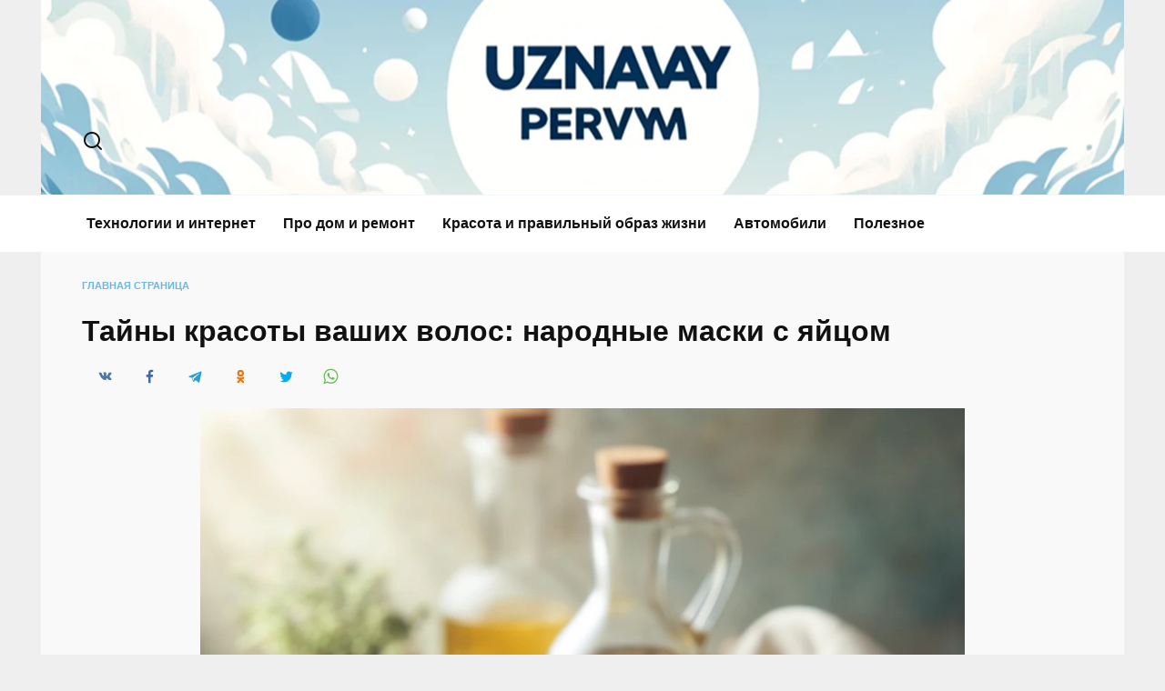

--- FILE ---
content_type: text/html; charset=UTF-8
request_url: https://uznavay-pervym.ru/tayny-krasoty-vashih-volos-narodnye-maski-s-yaytsom/
body_size: 12442
content:
<!doctype html>
<html lang="ru-RU">
<head>
	<meta charset="UTF-8">
	<meta name="viewport" content="width=device-width, initial-scale=1">

	<meta name='robots' content='index, follow, max-image-preview:large, max-snippet:-1, max-video-preview:-1' />

	<!-- This site is optimized with the Yoast SEO plugin v22.0 - https://yoast.com/wordpress/plugins/seo/ -->
	<title>Тайны красоты ваших волос: народные маски с яйцом - Узнавай первым</title>
	<link rel="canonical" href="https://uznavay-pervym.ru/tayny-krasoty-vashih-volos-narodnye-maski-s-yaytsom/" />
	<meta property="og:locale" content="ru_RU" />
	<meta property="og:type" content="article" />
	<meta property="og:title" content="Тайны красоты ваших волос: народные маски с яйцом - Узнавай первым" />
	<meta property="og:description" content="Веками яйцо считалось не только питательным продуктом на нашем столе, но и важным компонентом в рецептах красоты. Способности яйца улучшать состояние волос были известны еще нашим бабушкам. Благодаря высокому содержанию белков, витаминов и минералов, яйцо является идеальным средством для ухода за волосами. Рассмотрим, как можно использовать яйцо для создания народных масок, которые помогут вам сохранить [&hellip;]" />
	<meta property="og:url" content="https://uznavay-pervym.ru/tayny-krasoty-vashih-volos-narodnye-maski-s-yaytsom/" />
	<meta property="og:site_name" content="Узнавай первым" />
	<meta property="article:published_time" content="2024-05-09T22:21:46+00:00" />
	<meta property="article:modified_time" content="2024-05-11T15:45:24+00:00" />
	<meta property="og:image" content="https://uznavay-pervym.ru/wp-content/uploads/2024/05/narodnye-maski-dlya-volos-s-yaytsom.webp" />
	<meta property="og:image:width" content="840" />
	<meta property="og:image:height" content="840" />
	<meta property="og:image:type" content="image/webp" />
	<meta name="author" content="bud_pervym" />
	<meta name="twitter:card" content="summary_large_image" />
	<meta name="twitter:label1" content="Написано автором" />
	<meta name="twitter:data1" content="bud_pervym" />
	<meta name="twitter:label2" content="Примерное время для чтения" />
	<meta name="twitter:data2" content="3 минуты" />
	<script type="application/ld+json" class="yoast-schema-graph">{"@context":"https://schema.org","@graph":[{"@type":"WebPage","@id":"https://uznavay-pervym.ru/tayny-krasoty-vashih-volos-narodnye-maski-s-yaytsom/","url":"https://uznavay-pervym.ru/tayny-krasoty-vashih-volos-narodnye-maski-s-yaytsom/","name":"Тайны красоты ваших волос: народные маски с яйцом - Узнавай первым","isPartOf":{"@id":"https://uznavay-pervym.ru/#website"},"primaryImageOfPage":{"@id":"https://uznavay-pervym.ru/tayny-krasoty-vashih-volos-narodnye-maski-s-yaytsom/#primaryimage"},"image":{"@id":"https://uznavay-pervym.ru/tayny-krasoty-vashih-volos-narodnye-maski-s-yaytsom/#primaryimage"},"thumbnailUrl":"https://uznavay-pervym.ru/wp-content/uploads/2024/05/narodnye-maski-dlya-volos-s-yaytsom.webp","datePublished":"2024-05-09T22:21:46+00:00","dateModified":"2024-05-11T15:45:24+00:00","author":{"@id":"https://uznavay-pervym.ru/#/schema/person/5580d9da422b2e5f791e7372a509613e"},"breadcrumb":{"@id":"https://uznavay-pervym.ru/tayny-krasoty-vashih-volos-narodnye-maski-s-yaytsom/#breadcrumb"},"inLanguage":"ru-RU","potentialAction":[{"@type":"ReadAction","target":["https://uznavay-pervym.ru/tayny-krasoty-vashih-volos-narodnye-maski-s-yaytsom/"]}]},{"@type":"ImageObject","inLanguage":"ru-RU","@id":"https://uznavay-pervym.ru/tayny-krasoty-vashih-volos-narodnye-maski-s-yaytsom/#primaryimage","url":"https://uznavay-pervym.ru/wp-content/uploads/2024/05/narodnye-maski-dlya-volos-s-yaytsom.webp","contentUrl":"https://uznavay-pervym.ru/wp-content/uploads/2024/05/narodnye-maski-dlya-volos-s-yaytsom.webp","width":840,"height":840},{"@type":"BreadcrumbList","@id":"https://uznavay-pervym.ru/tayny-krasoty-vashih-volos-narodnye-maski-s-yaytsom/#breadcrumb","itemListElement":[{"@type":"ListItem","position":1,"name":"Главная страница","item":"https://uznavay-pervym.ru/"},{"@type":"ListItem","position":2,"name":"Тайны красоты ваших волос: народные маски с яйцом"}]},{"@type":"WebSite","@id":"https://uznavay-pervym.ru/#website","url":"https://uznavay-pervym.ru/","name":"Узнавай первым","description":"","potentialAction":[{"@type":"SearchAction","target":{"@type":"EntryPoint","urlTemplate":"https://uznavay-pervym.ru/?s={search_term_string}"},"query-input":"required name=search_term_string"}],"inLanguage":"ru-RU"},{"@type":"Person","@id":"https://uznavay-pervym.ru/#/schema/person/5580d9da422b2e5f791e7372a509613e","name":"bud_pervym","image":{"@type":"ImageObject","inLanguage":"ru-RU","@id":"https://uznavay-pervym.ru/#/schema/person/image/","url":"https://secure.gravatar.com/avatar/328625a2f3b19e5575613a1358632deaac73a0d2997a0a68dafad02a23b41919?s=96&d=mm&r=g","contentUrl":"https://secure.gravatar.com/avatar/328625a2f3b19e5575613a1358632deaac73a0d2997a0a68dafad02a23b41919?s=96&d=mm&r=g","caption":"bud_pervym"},"url":"https://uznavay-pervym.ru/author/bud_pervym/"}]}</script>
	<!-- / Yoast SEO plugin. -->


<link rel='dns-prefetch' href='//fonts.googleapis.com' />
<style id='wp-img-auto-sizes-contain-inline-css' type='text/css'>
img:is([sizes=auto i],[sizes^="auto," i]){contain-intrinsic-size:3000px 1500px}
/*# sourceURL=wp-img-auto-sizes-contain-inline-css */
</style>
<style id='classic-theme-styles-inline-css' type='text/css'>
/*! This file is auto-generated */
.wp-block-button__link{color:#fff;background-color:#32373c;border-radius:9999px;box-shadow:none;text-decoration:none;padding:calc(.667em + 2px) calc(1.333em + 2px);font-size:1.125em}.wp-block-file__button{background:#32373c;color:#fff;text-decoration:none}
/*# sourceURL=/wp-includes/css/classic-themes.min.css */
</style>
<link rel='stylesheet' id='google-fonts-css' href='https://fonts.googleapis.com/css?family=Montserrat%3A400%2C400i%2C700&#038;subset=cyrillic&#038;display=swap'  media='all' />
<link rel='stylesheet' id='reboot-style-css' href='https://uznavay-pervym.ru/wp-content/themes/reboot/assets/css/style.min.css'  media='all' />
<script type="text/javascript" src="https://uznavay-pervym.ru/wp-includes/js/jquery/jquery.min.js" id="jquery-core-js"></script>
<script type="text/javascript" src="https://uznavay-pervym.ru/wp-includes/js/jquery/jquery-migrate.min.js" id="jquery-migrate-js"></script>
<style>.pseudo-clearfy-link { color: #008acf; cursor: pointer;}.pseudo-clearfy-link:hover { text-decoration: none;}</style><link rel="preload" href="https://uznavay-pervym.ru/wp-content/themes/reboot/assets/fonts/wpshop-core.ttf" as="font" crossorigin><script>var fixed_main_menu = 'yes';</script><link rel="preload" href="https://uznavay-pervym.ru/wp-content/uploads/2024/05/narodnye-maski-dlya-volos-s-yaytsom.webp" as="image" crossorigin>
    <style>@media (min-width: 768px){.site-header{padding-top:143px}}@media (min-width: 768px){.site-header{padding-bottom:44px}}.site-logotype img{max-height:212px}.post-card--small .post-card__thumbnail img{border-radius: 6px}.post-card--vertical .post-card__thumbnail img, .post-card--vertical .post-card__thumbnail a:before{border-radius: 6px}body{background-color:#efefef}::selection, .card-slider__category, .card-slider-container .swiper-pagination-bullet-active, .post-card--grid .post-card__thumbnail:before, .post-card:not(.post-card--small) .post-card__thumbnail a:before, .post-card:not(.post-card--small) .post-card__category,  .post-box--high .post-box__category span, .post-box--wide .post-box__category span, .page-separator, .pagination .nav-links .page-numbers:not(.dots):not(.current):before, .btn, .btn-primary:hover, .btn-primary:not(:disabled):not(.disabled).active, .btn-primary:not(:disabled):not(.disabled):active, .show>.btn-primary.dropdown-toggle, .comment-respond .form-submit input, .page-links__item{background-color:#4aa6e0}.entry-image--big .entry-image__body .post-card__category a, .home-text ul:not([class])>li:before, .page-content ul:not([class])>li:before, .taxonomy-description ul:not([class])>li:before, .widget-area .widget_categories ul.menu li a:before, .widget-area .widget_categories ul.menu li span:before, .widget-area .widget_categories>ul li a:before, .widget-area .widget_categories>ul li span:before, .widget-area .widget_nav_menu ul.menu li a:before, .widget-area .widget_nav_menu ul.menu li span:before, .widget-area .widget_nav_menu>ul li a:before, .widget-area .widget_nav_menu>ul li span:before, .page-links .page-numbers:not(.dots):not(.current):before, .page-links .post-page-numbers:not(.dots):not(.current):before, .pagination .nav-links .page-numbers:not(.dots):not(.current):before, .pagination .nav-links .post-page-numbers:not(.dots):not(.current):before, .entry-image--full .entry-image__body .post-card__category a, .entry-image--fullscreen .entry-image__body .post-card__category a, .entry-image--wide .entry-image__body .post-card__category a{background-color:#4aa6e0}.comment-respond input:focus, select:focus, textarea:focus, .post-card--grid.post-card--thumbnail-no, .post-card--standard:after, .post-card--related.post-card--thumbnail-no:hover, .spoiler-box, .btn-primary, .btn-primary:hover, .btn-primary:not(:disabled):not(.disabled).active, .btn-primary:not(:disabled):not(.disabled):active, .show>.btn-primary.dropdown-toggle, .inp:focus, .entry-tag:focus, .entry-tag:hover, .search-screen .search-form .search-field:focus, .entry-content ul:not([class])>li:before, .text-content ul:not([class])>li:before, .page-content ul:not([class])>li:before, .taxonomy-description ul:not([class])>li:before, .entry-content blockquote,
        .input:focus, input[type=color]:focus, input[type=date]:focus, input[type=datetime-local]:focus, input[type=datetime]:focus, input[type=email]:focus, input[type=month]:focus, input[type=number]:focus, input[type=password]:focus, input[type=range]:focus, input[type=search]:focus, input[type=tel]:focus, input[type=text]:focus, input[type=time]:focus, input[type=url]:focus, input[type=week]:focus, select:focus, textarea:focus{border-color:#4aa6e0 !important}.post-card--small .post-card__category, .post-card__author:before, .post-card__comments:before, .post-card__date:before, .post-card__like:before, .post-card__views:before, .entry-author:before, .entry-date:before, .entry-time:before, .entry-views:before, .entry-content ol:not([class])>li:before, .text-content ol:not([class])>li:before, .entry-content blockquote:before, .spoiler-box__title:after, .search-icon:hover:before, .search-form .search-submit:hover:before, .star-rating-item.hover,
        .comment-list .bypostauthor>.comment-body .comment-author:after,
        .breadcrumb a, .breadcrumb span,
        .search-screen .search-form .search-submit:before, 
        .star-rating--score-1:not(.hover) .star-rating-item:nth-child(1),
        .star-rating--score-2:not(.hover) .star-rating-item:nth-child(1), .star-rating--score-2:not(.hover) .star-rating-item:nth-child(2),
        .star-rating--score-3:not(.hover) .star-rating-item:nth-child(1), .star-rating--score-3:not(.hover) .star-rating-item:nth-child(2), .star-rating--score-3:not(.hover) .star-rating-item:nth-child(3),
        .star-rating--score-4:not(.hover) .star-rating-item:nth-child(1), .star-rating--score-4:not(.hover) .star-rating-item:nth-child(2), .star-rating--score-4:not(.hover) .star-rating-item:nth-child(3), .star-rating--score-4:not(.hover) .star-rating-item:nth-child(4),
        .star-rating--score-5:not(.hover) .star-rating-item:nth-child(1), .star-rating--score-5:not(.hover) .star-rating-item:nth-child(2), .star-rating--score-5:not(.hover) .star-rating-item:nth-child(3), .star-rating--score-5:not(.hover) .star-rating-item:nth-child(4), .star-rating--score-5:not(.hover) .star-rating-item:nth-child(5){color:#4aa6e0}.entry-content a:not(.wp-block-button__link), .entry-content a:not(.wp-block-button__link):visited, .spanlink, .comment-reply-link, .pseudo-link, .widget_calendar a, .widget_recent_comments a, .child-categories ul li a{color:#4aa6e0}.child-categories ul li a{border-color:#4aa6e0}a:hover, a:focus, a:active, .spanlink:hover, .entry-content a:not(.wp-block-button__link):hover, .entry-content a:not(.wp-block-button__link):focus, .entry-content a:not(.wp-block-button__link):active, .top-menu ul li>span:hover, .main-navigation ul li a:hover, .main-navigation ul li span:hover, .footer-navigation ul li a:hover, .footer-navigation ul li span:hover, .comment-reply-link:hover, .pseudo-link:hover, .child-categories ul li a:hover{color:#028be0}.top-menu>ul>li>a:before, .top-menu>ul>li>span:before{background:#028be0}.child-categories ul li a:hover, .post-box--no-thumb a:hover{border-color:#028be0}.post-box--card:hover{box-shadow: inset 0 0 0 1px #028be0}.post-box--card:hover{-webkit-box-shadow: inset 0 0 0 1px #028be0}.site-content{background-color:#f9f9f9}.site-header{background-color:#f9f9f9}@media (min-width: 992px){.top-menu ul li .sub-menu{background-color:#f9f9f9}}.site-header{background-image: url("https://uznavay-pervym.ru/wp-content/uploads/2024/05/130.png")}@media (max-width: 767px){.site-header{background-size: cover}}.site-footer, .site-footer a, .site-footer .pseudo-link{color:#0a0a0a}.site-footer{background-color:#f9f9f9}body{font-family:"Arial" ,"Helvetica Neue", Helvetica, Arial, sans-serif;line-height:1.4;}.h1, h1:not(.site-title){font-family:"Arial" ,"Helvetica Neue", Helvetica, Arial, sans-serif;font-size:2em;line-height:1;}.h2, .related-posts__header, .section-block__title, h2{font-family:"Arial" ,"Helvetica Neue", Helvetica, Arial, sans-serif;font-size:1.7em;line-height:0.8;}.h3, h3{font-family:"Arial" ,"Helvetica Neue", Helvetica, Arial, sans-serif;font-size:1.4em;line-height:0.8;}.h4, h4{font-family:"Arial" ,"Helvetica Neue", Helvetica, Arial, sans-serif;font-size:1.05em;line-height:0.8;}.h5, h5{font-family:"Arial" ,"Helvetica Neue", Helvetica, Arial, sans-serif;font-size:0.9em;line-height:0.8;}.h6, h6{font-family:"Arial" ,"Helvetica Neue", Helvetica, Arial, sans-serif;}</style>
    <style id='global-styles-inline-css' type='text/css'>
:root{--wp--preset--aspect-ratio--square: 1;--wp--preset--aspect-ratio--4-3: 4/3;--wp--preset--aspect-ratio--3-4: 3/4;--wp--preset--aspect-ratio--3-2: 3/2;--wp--preset--aspect-ratio--2-3: 2/3;--wp--preset--aspect-ratio--16-9: 16/9;--wp--preset--aspect-ratio--9-16: 9/16;--wp--preset--color--black: #000000;--wp--preset--color--cyan-bluish-gray: #abb8c3;--wp--preset--color--white: #ffffff;--wp--preset--color--pale-pink: #f78da7;--wp--preset--color--vivid-red: #cf2e2e;--wp--preset--color--luminous-vivid-orange: #ff6900;--wp--preset--color--luminous-vivid-amber: #fcb900;--wp--preset--color--light-green-cyan: #7bdcb5;--wp--preset--color--vivid-green-cyan: #00d084;--wp--preset--color--pale-cyan-blue: #8ed1fc;--wp--preset--color--vivid-cyan-blue: #0693e3;--wp--preset--color--vivid-purple: #9b51e0;--wp--preset--gradient--vivid-cyan-blue-to-vivid-purple: linear-gradient(135deg,rgb(6,147,227) 0%,rgb(155,81,224) 100%);--wp--preset--gradient--light-green-cyan-to-vivid-green-cyan: linear-gradient(135deg,rgb(122,220,180) 0%,rgb(0,208,130) 100%);--wp--preset--gradient--luminous-vivid-amber-to-luminous-vivid-orange: linear-gradient(135deg,rgb(252,185,0) 0%,rgb(255,105,0) 100%);--wp--preset--gradient--luminous-vivid-orange-to-vivid-red: linear-gradient(135deg,rgb(255,105,0) 0%,rgb(207,46,46) 100%);--wp--preset--gradient--very-light-gray-to-cyan-bluish-gray: linear-gradient(135deg,rgb(238,238,238) 0%,rgb(169,184,195) 100%);--wp--preset--gradient--cool-to-warm-spectrum: linear-gradient(135deg,rgb(74,234,220) 0%,rgb(151,120,209) 20%,rgb(207,42,186) 40%,rgb(238,44,130) 60%,rgb(251,105,98) 80%,rgb(254,248,76) 100%);--wp--preset--gradient--blush-light-purple: linear-gradient(135deg,rgb(255,206,236) 0%,rgb(152,150,240) 100%);--wp--preset--gradient--blush-bordeaux: linear-gradient(135deg,rgb(254,205,165) 0%,rgb(254,45,45) 50%,rgb(107,0,62) 100%);--wp--preset--gradient--luminous-dusk: linear-gradient(135deg,rgb(255,203,112) 0%,rgb(199,81,192) 50%,rgb(65,88,208) 100%);--wp--preset--gradient--pale-ocean: linear-gradient(135deg,rgb(255,245,203) 0%,rgb(182,227,212) 50%,rgb(51,167,181) 100%);--wp--preset--gradient--electric-grass: linear-gradient(135deg,rgb(202,248,128) 0%,rgb(113,206,126) 100%);--wp--preset--gradient--midnight: linear-gradient(135deg,rgb(2,3,129) 0%,rgb(40,116,252) 100%);--wp--preset--font-size--small: 19.5px;--wp--preset--font-size--medium: 20px;--wp--preset--font-size--large: 36.5px;--wp--preset--font-size--x-large: 42px;--wp--preset--font-size--normal: 22px;--wp--preset--font-size--huge: 49.5px;--wp--preset--spacing--20: 0.44rem;--wp--preset--spacing--30: 0.67rem;--wp--preset--spacing--40: 1rem;--wp--preset--spacing--50: 1.5rem;--wp--preset--spacing--60: 2.25rem;--wp--preset--spacing--70: 3.38rem;--wp--preset--spacing--80: 5.06rem;--wp--preset--shadow--natural: 6px 6px 9px rgba(0, 0, 0, 0.2);--wp--preset--shadow--deep: 12px 12px 50px rgba(0, 0, 0, 0.4);--wp--preset--shadow--sharp: 6px 6px 0px rgba(0, 0, 0, 0.2);--wp--preset--shadow--outlined: 6px 6px 0px -3px rgb(255, 255, 255), 6px 6px rgb(0, 0, 0);--wp--preset--shadow--crisp: 6px 6px 0px rgb(0, 0, 0);}:where(.is-layout-flex){gap: 0.5em;}:where(.is-layout-grid){gap: 0.5em;}body .is-layout-flex{display: flex;}.is-layout-flex{flex-wrap: wrap;align-items: center;}.is-layout-flex > :is(*, div){margin: 0;}body .is-layout-grid{display: grid;}.is-layout-grid > :is(*, div){margin: 0;}:where(.wp-block-columns.is-layout-flex){gap: 2em;}:where(.wp-block-columns.is-layout-grid){gap: 2em;}:where(.wp-block-post-template.is-layout-flex){gap: 1.25em;}:where(.wp-block-post-template.is-layout-grid){gap: 1.25em;}.has-black-color{color: var(--wp--preset--color--black) !important;}.has-cyan-bluish-gray-color{color: var(--wp--preset--color--cyan-bluish-gray) !important;}.has-white-color{color: var(--wp--preset--color--white) !important;}.has-pale-pink-color{color: var(--wp--preset--color--pale-pink) !important;}.has-vivid-red-color{color: var(--wp--preset--color--vivid-red) !important;}.has-luminous-vivid-orange-color{color: var(--wp--preset--color--luminous-vivid-orange) !important;}.has-luminous-vivid-amber-color{color: var(--wp--preset--color--luminous-vivid-amber) !important;}.has-light-green-cyan-color{color: var(--wp--preset--color--light-green-cyan) !important;}.has-vivid-green-cyan-color{color: var(--wp--preset--color--vivid-green-cyan) !important;}.has-pale-cyan-blue-color{color: var(--wp--preset--color--pale-cyan-blue) !important;}.has-vivid-cyan-blue-color{color: var(--wp--preset--color--vivid-cyan-blue) !important;}.has-vivid-purple-color{color: var(--wp--preset--color--vivid-purple) !important;}.has-black-background-color{background-color: var(--wp--preset--color--black) !important;}.has-cyan-bluish-gray-background-color{background-color: var(--wp--preset--color--cyan-bluish-gray) !important;}.has-white-background-color{background-color: var(--wp--preset--color--white) !important;}.has-pale-pink-background-color{background-color: var(--wp--preset--color--pale-pink) !important;}.has-vivid-red-background-color{background-color: var(--wp--preset--color--vivid-red) !important;}.has-luminous-vivid-orange-background-color{background-color: var(--wp--preset--color--luminous-vivid-orange) !important;}.has-luminous-vivid-amber-background-color{background-color: var(--wp--preset--color--luminous-vivid-amber) !important;}.has-light-green-cyan-background-color{background-color: var(--wp--preset--color--light-green-cyan) !important;}.has-vivid-green-cyan-background-color{background-color: var(--wp--preset--color--vivid-green-cyan) !important;}.has-pale-cyan-blue-background-color{background-color: var(--wp--preset--color--pale-cyan-blue) !important;}.has-vivid-cyan-blue-background-color{background-color: var(--wp--preset--color--vivid-cyan-blue) !important;}.has-vivid-purple-background-color{background-color: var(--wp--preset--color--vivid-purple) !important;}.has-black-border-color{border-color: var(--wp--preset--color--black) !important;}.has-cyan-bluish-gray-border-color{border-color: var(--wp--preset--color--cyan-bluish-gray) !important;}.has-white-border-color{border-color: var(--wp--preset--color--white) !important;}.has-pale-pink-border-color{border-color: var(--wp--preset--color--pale-pink) !important;}.has-vivid-red-border-color{border-color: var(--wp--preset--color--vivid-red) !important;}.has-luminous-vivid-orange-border-color{border-color: var(--wp--preset--color--luminous-vivid-orange) !important;}.has-luminous-vivid-amber-border-color{border-color: var(--wp--preset--color--luminous-vivid-amber) !important;}.has-light-green-cyan-border-color{border-color: var(--wp--preset--color--light-green-cyan) !important;}.has-vivid-green-cyan-border-color{border-color: var(--wp--preset--color--vivid-green-cyan) !important;}.has-pale-cyan-blue-border-color{border-color: var(--wp--preset--color--pale-cyan-blue) !important;}.has-vivid-cyan-blue-border-color{border-color: var(--wp--preset--color--vivid-cyan-blue) !important;}.has-vivid-purple-border-color{border-color: var(--wp--preset--color--vivid-purple) !important;}.has-vivid-cyan-blue-to-vivid-purple-gradient-background{background: var(--wp--preset--gradient--vivid-cyan-blue-to-vivid-purple) !important;}.has-light-green-cyan-to-vivid-green-cyan-gradient-background{background: var(--wp--preset--gradient--light-green-cyan-to-vivid-green-cyan) !important;}.has-luminous-vivid-amber-to-luminous-vivid-orange-gradient-background{background: var(--wp--preset--gradient--luminous-vivid-amber-to-luminous-vivid-orange) !important;}.has-luminous-vivid-orange-to-vivid-red-gradient-background{background: var(--wp--preset--gradient--luminous-vivid-orange-to-vivid-red) !important;}.has-very-light-gray-to-cyan-bluish-gray-gradient-background{background: var(--wp--preset--gradient--very-light-gray-to-cyan-bluish-gray) !important;}.has-cool-to-warm-spectrum-gradient-background{background: var(--wp--preset--gradient--cool-to-warm-spectrum) !important;}.has-blush-light-purple-gradient-background{background: var(--wp--preset--gradient--blush-light-purple) !important;}.has-blush-bordeaux-gradient-background{background: var(--wp--preset--gradient--blush-bordeaux) !important;}.has-luminous-dusk-gradient-background{background: var(--wp--preset--gradient--luminous-dusk) !important;}.has-pale-ocean-gradient-background{background: var(--wp--preset--gradient--pale-ocean) !important;}.has-electric-grass-gradient-background{background: var(--wp--preset--gradient--electric-grass) !important;}.has-midnight-gradient-background{background: var(--wp--preset--gradient--midnight) !important;}.has-small-font-size{font-size: var(--wp--preset--font-size--small) !important;}.has-medium-font-size{font-size: var(--wp--preset--font-size--medium) !important;}.has-large-font-size{font-size: var(--wp--preset--font-size--large) !important;}.has-x-large-font-size{font-size: var(--wp--preset--font-size--x-large) !important;}
/*# sourceURL=global-styles-inline-css */
</style>
</head>

<body class="wp-singular post-template-default single single-post postid-618 single-format-standard wp-embed-responsive wp-theme-reboot sidebar-none">



<div id="page" class="site">
    <a class="skip-link screen-reader-text" href="#content">Перейти к содержанию</a>

    <div class="search-screen-overlay js-search-screen-overlay"></div>
    <div class="search-screen js-search-screen">
        
<form role="search" method="get" class="search-form" action="https://uznavay-pervym.ru/">
    <label>
        <span class="screen-reader-text">Search for:</span>
        <input type="search" class="search-field" placeholder="Поиск…" value="" name="s">
    </label>
    <button type="submit" class="search-submit"></button>
</form>    </div>

    

<header id="masthead" class="site-header fixed" itemscope itemtype="http://schema.org/WPHeader">
    <div class="site-header-inner fixed">

        <div class="humburger js-humburger"><span></span><span></span><span></span></div>

                        <div class="header-search">
                    <span class="search-icon js-search-icon"></span>
                </div>
            
    </div>
</header><!-- #masthead -->


    
    
    <nav id="site-navigation" class="main-navigation full" itemscope itemtype="http://schema.org/SiteNavigationElement">
        <div class="main-navigation-inner fixed">
            <div class="menu-glavnoe-menyu-container"><ul id="header_menu" class="menu"><li id="menu-item-82" class="menu-item menu-item-type-taxonomy menu-item-object-category menu-item-82"><a href="https://uznavay-pervym.ru/category/tehnologii/">Технологии и интернет</a></li>
<li id="menu-item-79" class="menu-item menu-item-type-taxonomy menu-item-object-category menu-item-79"><a href="https://uznavay-pervym.ru/category/pro-dom-i-remont/">Про дом и ремонт</a></li>
<li id="menu-item-81" class="menu-item menu-item-type-taxonomy menu-item-object-category current-post-ancestor current-menu-parent current-post-parent menu-item-81"><a href="https://uznavay-pervym.ru/category/krasota-i-ghfdbkmysq-obraz-zhizni/">Красота и правильный образ жизни</a></li>
<li id="menu-item-78" class="menu-item menu-item-type-taxonomy menu-item-object-category menu-item-78"><a href="https://uznavay-pervym.ru/category/avtomobil/">Автомобили</a></li>
<li id="menu-item-80" class="menu-item menu-item-type-taxonomy menu-item-object-category menu-item-80"><a href="https://uznavay-pervym.ru/category/poleznoe/">Полезное</a></li>
</ul></div>        </div>
    </nav><!-- #site-navigation -->

    

    <div class="mobile-menu-placeholder js-mobile-menu-placeholder"></div>
    
	
    <div id="content" class="site-content fixed">

        
        <div class="site-content-inner">
    
        
        <div id="primary" class="content-area" itemscope itemtype="http://schema.org/Article">
            <main id="main" class="site-main article-card">

                
<article id="post-618" class="article-post post-618 post type-post status-publish format-standard has-post-thumbnail  category-krasota-i-ghfdbkmysq-obraz-zhizni">

    
        <div class="breadcrumb" id="breadcrumbs"><span><span><a href="https://uznavay-pervym.ru/">Главная страница</a></span></span></div>
                                <h1 class="entry-title" itemprop="headline">Тайны красоты ваших волос: народные маски с яйцом</h1>
                    
                                <div class="social-buttons"><span class="social-button social-button--vkontakte" data-social="vkontakte" data-image="https://uznavay-pervym.ru/wp-content/uploads/2024/05/narodnye-maski-dlya-volos-s-yaytsom-150x150.webp"></span><span class="social-button social-button--facebook" data-social="facebook"></span><span class="social-button social-button--telegram" data-social="telegram"></span><span class="social-button social-button--odnoklassniki" data-social="odnoklassniki"></span><span class="social-button social-button--twitter" data-social="twitter"></span><span class="social-button social-button--sms" data-social="sms"></span><span class="social-button social-button--whatsapp" data-social="whatsapp"></span></div>                    
        
    
    
    
    <div class="entry-content" itemprop="articleBody">
        <p><span itemprop="image" itemscope itemtype="https://schema.org/ImageObject"><img itemprop="url image" decoding="async" class="aligncenter size-full wp-image-619" src="https://uznavay-pervym.ru/wp-content/uploads/2024/05/narodnye-maski-dlya-volos-s-yaytsom.webp" alt="" width="840" height="840" srcset="https://uznavay-pervym.ru/wp-content/uploads/2024/05/narodnye-maski-dlya-volos-s-yaytsom.webp 840w, https://uznavay-pervym.ru/wp-content/uploads/2024/05/narodnye-maski-dlya-volos-s-yaytsom-300x300.webp 300w, https://uznavay-pervym.ru/wp-content/uploads/2024/05/narodnye-maski-dlya-volos-s-yaytsom-150x150.webp 150w, https://uznavay-pervym.ru/wp-content/uploads/2024/05/narodnye-maski-dlya-volos-s-yaytsom-768x768.webp 768w, https://uznavay-pervym.ru/wp-content/uploads/2024/05/narodnye-maski-dlya-volos-s-yaytsom-400x400.webp 400w, https://uznavay-pervym.ru/wp-content/uploads/2024/05/narodnye-maski-dlya-volos-s-yaytsom-100x100.webp 100w" sizes="(max-width: 840px) 100vw, 840px" /><meta itemprop="width" content="840"><meta itemprop="height" content="840"></span></p>
<p>Веками яйцо считалось не только питательным продуктом на нашем столе, но и важным компонентом в рецептах красоты. Способности яйца улучшать состояние волос были известны еще нашим бабушкам. Благодаря высокому содержанию белков, витаминов и минералов, яйцо является идеальным средством для ухода за волосами. Рассмотрим, как можно использовать яйцо для создания народных масок, которые помогут вам сохранить волосы здоровыми, сильными и блестящими.</p>
<div class="table-of-contents open"><div class="table-of-contents__header"><span class="table-of-contents__hide js-table-of-contents-hide">Содержание</span></div><ol class="table-of-contents__list js-table-of-contents-list">
<li class="level-1"><a href="#pochemu-yaytso-polezno-dlya-volos">Почему яйцо полезно для волос?</a></li><li class="level-1"><a href="#retsepty-narodnyh-masok-dlya-volos-s-yaytsom">Рецепты народных масок для волос с яйцом</a></li><li class="level-2"><a href="#maska-dlya-ukrepleniya-volos">Маска для укрепления волос</a></li><li class="level-2"><a href="#maska-dlya-vosstanovleniya-povrezhdennyh">Маска для восстановления поврежденных волос</a></li><li class="level-2"><a href="#maska-dlya-pridaniya-bleska">Маска для придания блеска</a></li><li class="level-2"><a href="#uvlazhnyayuschaya-maska-dlya-suhih-volos">Увлажняющая маска для сухих волос</a></li><li class="level-1"><a href="#zaklyuchenie">Заключение</a></li></ol></div><h2 id="pochemu-yaytso-polezno-dlya-volos">Почему яйцо полезно для волос?</h2>
<p>Яйцо богато различными питательными веществами, которые способствуют укреплению волос и улучшению их общего состояния:</p>
<ul>
<li><strong>Белки:</strong> Основной строительный материал для волос. Помогает восстановить поврежденные участки и стимулирует рост новых волос.</li>
<li><strong>Витамины группы B:</strong> Улучшают кровообращение кожи головы, способствуют росту волос.</li>
<li><strong>Биотин (Витамин B7):</strong> Предотвращает выпадение волос.</li>
<li><strong>Жиры:</strong> Придают волосам мягкость и блеск.</li>
<li><strong>Лецитин:</strong> Натуральный увлажнитель, который помогает удерживать влагу в структуре волоса.</li>
</ul>
<h2 id="retsepty-narodnyh-masok-dlya-volos-s-yaytsom">Рецепты народных масок для волос с яйцом</h2>
<h3 id="maska-dlya-ukrepleniya-volos">Маска для укрепления волос</h3>
<p><strong>Ингредиенты:</strong></p>
<ul>
<li>2 яйца (желательно домашние)</li>
<li>2 столовые ложки оливкового масла</li>
<li>1 столовая ложка меда</li>
</ul>
<p><strong>Приготовление и применение:</strong></p>
<ol>
<li>Взбейте яйца до пены.</li>
<li>Добавьте оливковое масло и мед, хорошо перемешайте.</li>
<li>Нанесите смесь на волосы, особенно уделяя внимание корням и кончикам.</li>
<li>Наденьте шапочку для душа и укутайте голову полотенцем.</li>
<li>Оставьте маску на 30 минут, затем тщательно смойте теплой водой и шампунем.</li>
</ol>
<h3 id="maska-dlya-vosstanovleniya-povrezhdennyh">Маска для восстановления поврежденных волос</h3>
<p><strong>Ингредиенты:</strong></p>
<ul>
<li>1 яйцо</li>
<li>1 столовая ложка кокосового масла</li>
<li>1 столовая ложка арганового масла</li>
</ul>
<p><strong>Приготовление и применение:</strong></p>
<ol>
<li>Слегка подогрейте кокосовое и аргановое масло до теплого состояния.</li>
<li>Взбейте яйцо и смешайте с маслами.</li>
<li>Нанесите получившуюся смесь на волосы, уделяя особое внимание поврежденным участкам.</li>
<li>Оставьте маску на 20 минут под теплым полотенцем.</li>
<li>Смойте маску шампунем и промойте волосы прохладной водой.</li>
</ol>
<h3 id="maska-dlya-pridaniya-bleska">Маска для придания блеска</h3>
<p><strong>Ингредиенты:</strong></p>
<ul>
<li>1 яйцо</li>
<li>1 столовая ложка яблочного уксуса</li>
<li>1 столовая ложка оливкового масла</li>
</ul>
<p><strong>Приготовление и применение:</strong></p>
<ol>
<li>Взбейте яйцо с яблочным уксусом и оливковым маслом до однородной массы.</li>
<li>Нанесите маску на волосы, равномерно распределяя по всей длине.</li>
<li>Подержите маску на волосах около 20 минут, затем смойте теплой водой и шампунем.</li>
</ol>
<h3 id="uvlazhnyayuschaya-maska-dlya-suhih-volos">Увлажняющая маска для сухих волос</h3>
<p><strong>Ингредиенты:</strong></p>
<ul>
<li>1 яйцо</li>
<li>половина спелого авокадо</li>
<li>1 столовая ложка меда</li>
</ul>
<p><strong>Приготовление и применение:</strong></p>
<ol>
<li>Измельчите авокадо в пюре.</li>
<li>Смешайте авокадо с яйцом и медом до гладкости.</li>
<li>Нанесите маску на волосы, оставьте на 30 минут под шапочкой для душа.</li>
<li>Смойте маску теплой водой и шампунем.</li>
</ol>
<h2 id="zaklyuchenie">Заключение</h2>
<p>Народные маски для волос с яйцом — это простой и эффективный способ ухаживать за вашими волосами. Они не только питают и укрепляют волосы, но и способствуют их восстановлению и придают естественный блеск. Регулярное применение этих масок может значительно улучшить здоровье и внешний вид ваших волос, делая их более сильными, здоровыми и яркими.</p>    </div><!-- .entry-content -->

</article>






    <div class="rating-box">
        <div class="rating-box__header">Оцените статью</div>
		<div class="wp-star-rating js-star-rating star-rating--score-0" data-post-id="618" data-rating-count="0" data-rating-sum="0" data-rating-value="0"><span class="star-rating-item js-star-rating-item" data-score="1"><svg aria-hidden="true" role="img" xmlns="http://www.w3.org/2000/svg" viewBox="0 0 576 512" class="i-ico"><path fill="currentColor" d="M259.3 17.8L194 150.2 47.9 171.5c-26.2 3.8-36.7 36.1-17.7 54.6l105.7 103-25 145.5c-4.5 26.3 23.2 46 46.4 33.7L288 439.6l130.7 68.7c23.2 12.2 50.9-7.4 46.4-33.7l-25-145.5 105.7-103c19-18.5 8.5-50.8-17.7-54.6L382 150.2 316.7 17.8c-11.7-23.6-45.6-23.9-57.4 0z" class="ico-star"></path></svg></span><span class="star-rating-item js-star-rating-item" data-score="2"><svg aria-hidden="true" role="img" xmlns="http://www.w3.org/2000/svg" viewBox="0 0 576 512" class="i-ico"><path fill="currentColor" d="M259.3 17.8L194 150.2 47.9 171.5c-26.2 3.8-36.7 36.1-17.7 54.6l105.7 103-25 145.5c-4.5 26.3 23.2 46 46.4 33.7L288 439.6l130.7 68.7c23.2 12.2 50.9-7.4 46.4-33.7l-25-145.5 105.7-103c19-18.5 8.5-50.8-17.7-54.6L382 150.2 316.7 17.8c-11.7-23.6-45.6-23.9-57.4 0z" class="ico-star"></path></svg></span><span class="star-rating-item js-star-rating-item" data-score="3"><svg aria-hidden="true" role="img" xmlns="http://www.w3.org/2000/svg" viewBox="0 0 576 512" class="i-ico"><path fill="currentColor" d="M259.3 17.8L194 150.2 47.9 171.5c-26.2 3.8-36.7 36.1-17.7 54.6l105.7 103-25 145.5c-4.5 26.3 23.2 46 46.4 33.7L288 439.6l130.7 68.7c23.2 12.2 50.9-7.4 46.4-33.7l-25-145.5 105.7-103c19-18.5 8.5-50.8-17.7-54.6L382 150.2 316.7 17.8c-11.7-23.6-45.6-23.9-57.4 0z" class="ico-star"></path></svg></span><span class="star-rating-item js-star-rating-item" data-score="4"><svg aria-hidden="true" role="img" xmlns="http://www.w3.org/2000/svg" viewBox="0 0 576 512" class="i-ico"><path fill="currentColor" d="M259.3 17.8L194 150.2 47.9 171.5c-26.2 3.8-36.7 36.1-17.7 54.6l105.7 103-25 145.5c-4.5 26.3 23.2 46 46.4 33.7L288 439.6l130.7 68.7c23.2 12.2 50.9-7.4 46.4-33.7l-25-145.5 105.7-103c19-18.5 8.5-50.8-17.7-54.6L382 150.2 316.7 17.8c-11.7-23.6-45.6-23.9-57.4 0z" class="ico-star"></path></svg></span><span class="star-rating-item js-star-rating-item" data-score="5"><svg aria-hidden="true" role="img" xmlns="http://www.w3.org/2000/svg" viewBox="0 0 576 512" class="i-ico"><path fill="currentColor" d="M259.3 17.8L194 150.2 47.9 171.5c-26.2 3.8-36.7 36.1-17.7 54.6l105.7 103-25 145.5c-4.5 26.3 23.2 46 46.4 33.7L288 439.6l130.7 68.7c23.2 12.2 50.9-7.4 46.4-33.7l-25-145.5 105.7-103c19-18.5 8.5-50.8-17.7-54.6L382 150.2 316.7 17.8c-11.7-23.6-45.6-23.9-57.4 0z" class="ico-star"></path></svg></span></div>    </div>


    <div class="entry-social">
		
        		<div class="social-buttons"><span class="social-button social-button--vkontakte" data-social="vkontakte" data-image="https://uznavay-pervym.ru/wp-content/uploads/2024/05/narodnye-maski-dlya-volos-s-yaytsom-150x150.webp"></span><span class="social-button social-button--facebook" data-social="facebook"></span><span class="social-button social-button--telegram" data-social="telegram"></span><span class="social-button social-button--odnoklassniki" data-social="odnoklassniki"></span><span class="social-button social-button--twitter" data-social="twitter"></span><span class="social-button social-button--sms" data-social="sms"></span><span class="social-button social-button--whatsapp" data-social="whatsapp"></span></div>            </div>





    <meta itemprop="author" content="bud_pervym">
<meta itemscope itemprop="mainEntityOfPage" itemType="https://schema.org/WebPage" itemid="https://uznavay-pervym.ru/tayny-krasoty-vashih-volos-narodnye-maski-s-yaytsom/" content="Тайны красоты ваших волос: народные маски с яйцом">
    <meta itemprop="dateModified" content="2024-05-11">
    <meta itemprop="datePublished" content="2024-05-10T01:21:46+03:00">
<div itemprop="publisher" itemscope itemtype="https://schema.org/Organization" style="display: none;"><meta itemprop="name" content="Узнавай первым"><meta itemprop="telephone" content="Узнавай первым"><meta itemprop="address" content="https://uznavay-pervym.ru"></div>
            </main><!-- #main -->
        </div><!-- #primary -->

        
    
    <div id="related-posts" class="related-posts fixed"><div class="related-posts__header">Вам также может понравиться</div><div class="post-cards post-cards--vertical">
<div class="post-card post-card--related">
    <div class="post-card__thumbnail"><a href="https://uznavay-pervym.ru/hifu-protiv-rf-i-smas-sravnitelnyy-obzor-tehnologiy-podtyazhki-kozhi/"><img width="335" height="220" src="https://uznavay-pervym.ru/wp-content/uploads/2025/12/hifu-protiv-rf-i-smas-sravnitelnyy-obzor-tehnologiy-podtyazhki-kozhi-335x220.jpg" class="attachment-reboot_small size-reboot_small wp-post-image" alt="" decoding="async" loading="lazy" /></a></div><div class="post-card__title"><a href="https://uznavay-pervym.ru/hifu-protiv-rf-i-smas-sravnitelnyy-obzor-tehnologiy-podtyazhki-kozhi/">HIFU против RF и SMAS: сравнительный обзор технологий подтяжки кожи</a></div><div class="post-card__description">Современная эстетическая медицина стремится дать пациентам</div>
</div>

<div class="post-card post-card--related">
    <div class="post-card__thumbnail"><a href="https://uznavay-pervym.ru/effektivnye-maski-dlya-rosta-volos-pri-ih-vypadenii-proverennye-retsepty-i-sovety-po-primeneniyu/"><img width="335" height="220" src="https://uznavay-pervym.ru/wp-content/uploads/2025/05/maska-dlya-rosta-volos-pri-vypadenii-volos-335x220.webp" class="attachment-reboot_small size-reboot_small wp-post-image" alt="" decoding="async" loading="lazy" /></a></div><div class="post-card__title"><a href="https://uznavay-pervym.ru/effektivnye-maski-dlya-rosta-volos-pri-ih-vypadenii-proverennye-retsepty-i-sovety-po-primeneniyu/">Эффективные маски для роста волос при их выпадении: проверенные рецепты и советы по применению</a></div><div class="post-card__description">Здоровые, густые и блестящие волосы – неотъемлемая</div>
</div>

<div class="post-card post-card--related">
    <div class="post-card__thumbnail"><a href="https://uznavay-pervym.ru/kak-zamesit-blinchiki-na-moloke-poshagovoe-rukovodstvo-sekrety-i-sovety/"><img width="335" height="220" src="https://uznavay-pervym.ru/wp-content/uploads/2025/05/kak-zamesit-blinchiki-na-moloke-335x220.webp" class="attachment-reboot_small size-reboot_small wp-post-image" alt="" decoding="async" loading="lazy" /></a></div><div class="post-card__title"><a href="https://uznavay-pervym.ru/kak-zamesit-blinchiki-na-moloke-poshagovoe-rukovodstvo-sekrety-i-sovety/">Как замесить блинчики на молоке: пошаговое руководство, секреты и советы</a></div><div class="post-card__description">Блинчики на молоке — одно из самых любимых и универсальных</div>
</div>

<div class="post-card post-card--related">
    <div class="post-card__thumbnail"><a href="https://uznavay-pervym.ru/kak-polzovatsya-apparatom-dlya-mezoterapii-podrobnoe-rukovodstvo-dlya-domashnego-i-professionalnogo-primeneniya/"><img width="335" height="220" src="https://uznavay-pervym.ru/wp-content/uploads/2025/05/kak-polzovatsya-apparatom-dlya-mezoterapii-335x220.webp" class="attachment-reboot_small size-reboot_small wp-post-image" alt="" decoding="async" loading="lazy" /></a></div><div class="post-card__title"><a href="https://uznavay-pervym.ru/kak-polzovatsya-apparatom-dlya-mezoterapii-podrobnoe-rukovodstvo-dlya-domashnego-i-professionalnogo-primeneniya/">Как пользоваться аппаратом для мезотерапии: подробное руководство для домашнего и профессионального применения</a></div><div class="post-card__description">Мезотерапия — один из самых популярных и эффективных</div>
</div>

<div class="post-card post-card--related">
    <div class="post-card__thumbnail"><a href="https://uznavay-pervym.ru/trendy-kokteylnyh-platev-modnye-aktsenty-sezona-i-sovety-po-vyboru/"><img width="335" height="220" src="https://uznavay-pervym.ru/wp-content/uploads/2025/04/trendy-kokteylnyh-platev-modnye-aktsenty-sezona-i-sovety-po-vyboru-335x220.webp" class="attachment-reboot_small size-reboot_small wp-post-image" alt="" decoding="async" loading="lazy" /></a></div><div class="post-card__title"><a href="https://uznavay-pervym.ru/trendy-kokteylnyh-platev-modnye-aktsenty-sezona-i-sovety-po-vyboru/">Тренды коктейльных платьев: модные акценты сезона и советы по выбору</a></div><div class="post-card__description">Вечерние мероприятия, торжественные приемы, романтические</div>
</div>

<div class="post-card post-card--related">
    <div class="post-card__thumbnail"><a href="https://uznavay-pervym.ru/lukovaya-maska-dlya-volos-effekt-polza-i-sekrety-primeneniya/"><img width="335" height="220" src="https://uznavay-pervym.ru/wp-content/uploads/2025/04/lukovaya-maska-dlya-volos-effekt-335x220.webp" class="attachment-reboot_small size-reboot_small wp-post-image" alt="" decoding="async" loading="lazy" /></a></div><div class="post-card__title"><a href="https://uznavay-pervym.ru/lukovaya-maska-dlya-volos-effekt-polza-i-sekrety-primeneniya/">Луковая маска для волос: эффект, польза и секреты применения</a></div><div class="post-card__description">Здоровье и красота волос — это результат не только</div>
</div>

<div class="post-card post-card--related">
    <div class="post-card__thumbnail"><a href="https://uznavay-pervym.ru/pochemu-poyavlyaetsya-tsellyulit-prichiny-faktory-riska-i-puti-predotvrascheniya/"><img width="335" height="220" src="https://uznavay-pervym.ru/wp-content/uploads/2025/04/pochemu-est-tsellyulit-335x220.webp" class="attachment-reboot_small size-reboot_small wp-post-image" alt="" decoding="async" loading="lazy" /></a></div><div class="post-card__title"><a href="https://uznavay-pervym.ru/pochemu-poyavlyaetsya-tsellyulit-prichiny-faktory-riska-i-puti-predotvrascheniya/">Почему появляется целлюлит: причины, факторы риска и пути предотвращения</a></div><div class="post-card__description">Целлюлит — это эстетическая проблема, с которой сталкивается</div>
</div>

<div class="post-card post-card--related">
    <div class="post-card__thumbnail"><a href="https://uznavay-pervym.ru/kremy-dlya-litsa-na-ozon-kak-vybrat-idealnyy-uhod-sredi-soten-predlozheniy/"><img width="335" height="220" src="https://uznavay-pervym.ru/wp-content/uploads/2025/04/kremy-dlya-litsa-na-ozone-335x220.webp" class="attachment-reboot_small size-reboot_small wp-post-image" alt="" decoding="async" loading="lazy" /></a></div><div class="post-card__title"><a href="https://uznavay-pervym.ru/kremy-dlya-litsa-na-ozon-kak-vybrat-idealnyy-uhod-sredi-soten-predlozheniy/">Кремы для лица на Ozon: как выбрать идеальный уход среди сотен предложений</a></div><div class="post-card__description">Современный рынок косметики предлагает широчайший ассортимент</div>
</div>

<div class="post-card post-card--related">
    <div class="post-card__thumbnail"><a href="https://uznavay-pervym.ru/o-chyom-govoryat-potreskavshiesya-pyatki-prichiny-signaly-organizma-i-puti-resheniya/"><img width="335" height="220" src="https://uznavay-pervym.ru/wp-content/uploads/2025/04/o-chem-govoryat-potreskavshiesya-pyatki-335x220.webp" class="attachment-reboot_small size-reboot_small wp-post-image" alt="" decoding="async" loading="lazy" /></a></div><div class="post-card__title"><a href="https://uznavay-pervym.ru/o-chyom-govoryat-potreskavshiesya-pyatki-prichiny-signaly-organizma-i-puti-resheniya/">О чём говорят потрескавшиеся пятки: причины, сигналы организма и пути решения</a></div><div class="post-card__description">Потрескавшиеся пятки — это не только эстетическая проблема</div>
</div>

<div class="post-card post-card--related">
    <div class="post-card__thumbnail"><a href="https://uznavay-pervym.ru/maska-s-gorchitsey-ot-vypadeniya-volos-sekret-gustoy-i-krepkoy-shevelyury/"><img width="335" height="220" src="https://uznavay-pervym.ru/wp-content/uploads/2025/04/maska-s-gorchitsy-ot-vypadeniya-volos-335x220.webp" class="attachment-reboot_small size-reboot_small wp-post-image" alt="" decoding="async" loading="lazy" /></a></div><div class="post-card__title"><a href="https://uznavay-pervym.ru/maska-s-gorchitsey-ot-vypadeniya-volos-sekret-gustoy-i-krepkoy-shevelyury/">Маска с горчицей от выпадения волос: секрет густой и крепкой шевелюры</a></div><div class="post-card__description">Выпадение волос — проблема, с которой сталкиваются</div>
</div>

<div class="post-card post-card--related">
    <div class="post-card__thumbnail"><a href="https://uznavay-pervym.ru/shelushenie-kozhi-okolo-rta-prichiny-metody-lecheniya-i-profilaktika/"><img width="335" height="220" src="https://uznavay-pervym.ru/wp-content/uploads/2025/03/shelushenie-kozhi-okolo-rta-335x220.webp" class="attachment-reboot_small size-reboot_small wp-post-image" alt="" decoding="async" loading="lazy" /></a></div><div class="post-card__title"><a href="https://uznavay-pervym.ru/shelushenie-kozhi-okolo-rta-prichiny-metody-lecheniya-i-profilaktika/">Шелушение кожи около рта: причины, методы лечения и профилактика</a></div><div class="post-card__description">Шелушение кожи вокруг рта – распространенная проблема</div>
</div>

<div class="post-card post-card--related">
    <div class="post-card__thumbnail"><a href="https://uznavay-pervym.ru/newtone-thermokeratin-toniruyuschaya-maska-dlya-yarkogo-tsveta-i-glubokogo-uhoda/"><img width="335" height="220" src="https://uznavay-pervym.ru/wp-content/uploads/2025/03/newtone-thermokeratin-toniruyuschaya-maska-335x220.webp" class="attachment-reboot_small size-reboot_small wp-post-image" alt="" decoding="async" loading="lazy" /></a></div><div class="post-card__title"><a href="https://uznavay-pervym.ru/newtone-thermokeratin-toniruyuschaya-maska-dlya-yarkogo-tsveta-i-glubokogo-uhoda/">Newtone Thermokeratin: Тонирующая маска для яркого цвета и глубокого ухода</a></div><div class="post-card__description">Введение В современном мире ухоженные и здоровые волосы</div>
</div>

<div class="post-card post-card--related">
    <div class="post-card__thumbnail"><a href="https://uznavay-pervym.ru/shampun-zhivaya-priroda-put-k-krasote-i-zdorovyu-vashih-volos/"><img width="335" height="220" src="https://uznavay-pervym.ru/wp-content/uploads/2025/03/shampun-zhivaya-priroda-335x220.webp" class="attachment-reboot_small size-reboot_small wp-post-image" alt="" decoding="async" loading="lazy" /></a></div><div class="post-card__title"><a href="https://uznavay-pervym.ru/shampun-zhivaya-priroda-put-k-krasote-i-zdorovyu-vashih-volos/">Шампунь &#171;Живая Природа&#187;: Путь к Красоте и Здоровью Ваших Волос</a></div><div class="post-card__description">Современная индустрия красоты и ухода за волосами предлагает</div>
</div>

<div class="post-card post-card--related">
    <div class="post-card__thumbnail"><a href="https://uznavay-pervym.ru/superiya-dlya-podrostkov-sekrety-krasoty-i-zdorovya-v-yunom-vozraste/"><img width="335" height="220" src="https://uznavay-pervym.ru/wp-content/uploads/2025/03/superiya-dlya-podrostkov-335x220.webp" class="attachment-reboot_small size-reboot_small wp-post-image" alt="" decoding="async" loading="lazy" /></a></div><div class="post-card__title"><a href="https://uznavay-pervym.ru/superiya-dlya-podrostkov-sekrety-krasoty-i-zdorovya-v-yunom-vozraste/">Суперия для подростков: секреты красоты и здоровья в юном возрасте</a></div><div class="post-card__description">Введение Подростковый возраст — это период активного</div>
</div>

<div class="post-card post-card--related">
    <div class="post-card__thumbnail"><a href="https://uznavay-pervym.ru/kak-stat-belym-chelovekom-puti-k-zdorovyu-krasote-i-garmonii/"><img width="335" height="220" src="https://uznavay-pervym.ru/wp-content/uploads/2025/03/kak-stat-belym-chelovekom-335x220.webp" class="attachment-reboot_small size-reboot_small wp-post-image" alt="" decoding="async" loading="lazy" /></a></div><div class="post-card__title"><a href="https://uznavay-pervym.ru/kak-stat-belym-chelovekom-puti-k-zdorovyu-krasote-i-garmonii/">Как стать «белым человеком»: пути к здоровью, красоте и гармонии</a></div><div class="post-card__description">Понятие «быть белым человеком» в современном языке</div>
</div>

<div class="post-card post-card--related">
    <div class="post-card__thumbnail"><a href="https://uznavay-pervym.ru/maska-dlya-volos-iz-kaliny-prirodnyy-istochnik-zdorovya-i-krasoty-lokonov/"><img width="335" height="220" src="https://uznavay-pervym.ru/wp-content/uploads/2025/03/maska-dlya-volos-s-kaliny-335x220.webp" class="attachment-reboot_small size-reboot_small wp-post-image" alt="" decoding="async" loading="lazy" /></a></div><div class="post-card__title"><a href="https://uznavay-pervym.ru/maska-dlya-volos-iz-kaliny-prirodnyy-istochnik-zdorovya-i-krasoty-lokonov/">Маска для волос из калины: природный источник здоровья и красоты локонов</a></div><div class="post-card__description">В современном мире, где волосы подвергаются постоянному</div>
</div>
</div></div>

</div><!--.site-content-inner-->


</div><!--.site-content-->





<div class="site-footer-container ">

    

    <footer id="colophon" class="site-footer site-footer--style-gray full">
        <div class="site-footer-inner fixed">

            
            
<div class="footer-bottom">
    <div class="footer-info">
        © 2025 Узнавай первым
	        </div>

    </div>
        </div>
    </footer><!--.site-footer-->
</div>


    <button type="button" class="scrolltop js-scrolltop"></button>

</div><!-- #page -->

<script type="speculationrules">
{"prefetch":[{"source":"document","where":{"and":[{"href_matches":"/*"},{"not":{"href_matches":["/wp-*.php","/wp-admin/*","/wp-content/uploads/*","/wp-content/*","/wp-content/plugins/*","/wp-content/themes/reboot/*","/*\\?(.+)"]}},{"not":{"selector_matches":"a[rel~=\"nofollow\"]"}},{"not":{"selector_matches":".no-prefetch, .no-prefetch a"}}]},"eagerness":"conservative"}]}
</script>
<script>var pseudo_links = document.querySelectorAll(".pseudo-clearfy-link");for (var i=0;i<pseudo_links.length;i++ ) { pseudo_links[i].addEventListener("click", function(e){   window.open( e.target.getAttribute("data-uri") ); }); }</script><script type="text/javascript" id="reboot-scripts-js-extra">
/* <![CDATA[ */
var settings_array = {"rating_text_average":"\u0441\u0440\u0435\u0434\u043d\u0435\u0435","rating_text_from":"\u0438\u0437","lightbox_display":"1","sidebar_fixed":"1"};
var wps_ajax = {"url":"https://uznavay-pervym.ru/wp-admin/admin-ajax.php","nonce":"0c79ae1b28"};
var wpshop_views_counter_params = {"url":"https://uznavay-pervym.ru/wp-admin/admin-ajax.php","nonce":"0c79ae1b28","is_postviews_enabled":"","post_id":"618"};
//# sourceURL=reboot-scripts-js-extra
/* ]]> */
</script>
<script type="text/javascript" src="https://uznavay-pervym.ru/wp-content/themes/reboot/assets/js/scripts.min.js" id="reboot-scripts-js"></script>



</body>
</html>
<!-- Dynamic page generated in 0.378 seconds. -->
<!-- Cached page generated by WP-Super-Cache on 2025-12-29 03:58:33 -->

<!-- Compression = gzip -->